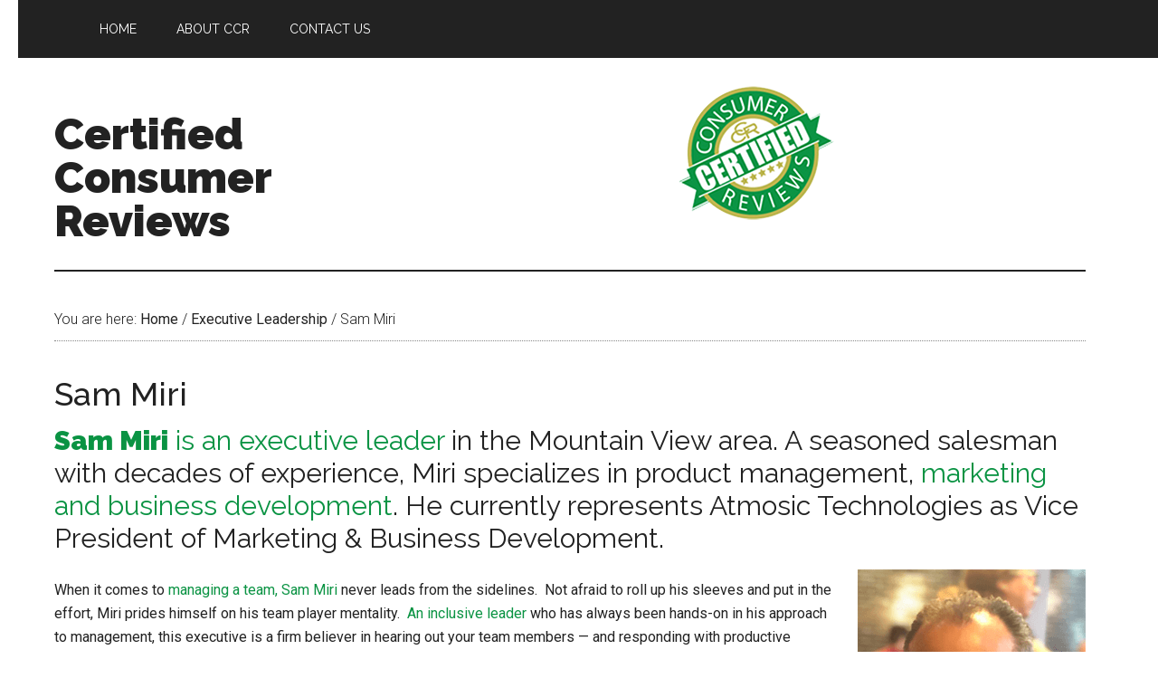

--- FILE ---
content_type: text/html; charset=UTF-8
request_url: https://certifiedconsumerreviews.com/sam-miri/
body_size: 9780
content:
<!DOCTYPE html>
<html lang="en-US" prefix="og: http://ogp.me/ns# fb: http://ogp.me/ns/fb#">
<head >
<meta charset="UTF-8" />
<title>Sam Miri &#124; 2025 Top-Rated Executive Leader</title>


<!-- SEO by Squirrly SEO 12.4.11 - https://plugin.squirrly.co/ -->

<meta name="robots" content="index,follow">
<meta name="googlebot" content="index,follow,max-snippet:-1,max-image-preview:large,max-video-preview:-1">
<meta name="bingbot" content="index,follow,max-snippet:-1,max-image-preview:large,max-video-preview:-1">

<meta name="description" content="Sam Miri is a Mountain View based Entrepreneur &#038; Executive Leader currently standing as Vice President of Marketing &#038; Business Development at Atmosic. His previous roles include CRO at mimik, SVP of Omnichannel Strategy at Bally’s Interactive, Director of Sales at NextInput (Qorvo) &#038; Xicato." />
<link rel="canonical" href="https://certifiedconsumerreviews.com/sam-miri/" />

<meta property="og:url" content="https://certifiedconsumerreviews.com/sam-miri/" />
<meta property="og:title" content="Sam Miri &#124; 2025 Top-Rated Executive Leader" />
<meta property="og:description" content="Sam Miri is a Mountain View based Entrepreneur &#038; Executive Leader currently standing as Vice President of" />
<meta property="og:type" content="article" />
<meta property="og:image" content="/wp-content/uploads/2021/09/Sam-Miri.png" />
<meta property="og:image:width" content="252" />
<meta property="og:image:height" content="267" />
<meta property="og:image:type" content="image/png" />
<meta property="og:site_name" content="Certified Consumer Reviews" />
<meta property="og:locale" content="en_US" />
<meta property="og:publish_date" content="2025-07-03T09:17:58+00:00" />
<meta property="article:published_time" content="2025-07-03T09:17:58+00:00" />
<meta property="article:modified_time" content="2025-07-08T11:13:34+00:00" />
<meta property="article:section" content="Executive Leadership" />
<meta property="article:author" content="Certified Consumer Reviews" />

<meta property="twitter:url" content="https://certifiedconsumerreviews.com/sam-miri/" />
<meta property="twitter:title" content="Sam Miri &#124; 2025 Top-Rated Executive Leader" />
<meta property="twitter:description" content="Sam Miri is a Mountain View based Entrepreneur &#038; Executive Leader currently standing as Vice President of Marketing &#038; Business Development at Atmosic. His previous roles include CRO at mimik, SVP of Omnichannel Strategy at Bally’s Interactive, Director of Sales at N" />
<meta property="twitter:image" content="/wp-content/uploads/2021/09/Sam-Miri.png" />
<meta property="twitter:domain" content="Certified Consumer Reviews" />
<meta property="twitter:card" content="summary" />
<meta property="twitter:site" content="@certifiedreview" />
<!-- /SEO by Squirrly SEO - WordPress SEO Plugin -->




<meta name="viewport" content="width=device-width, initial-scale=1" />

	<style>img:is([sizes="auto" i], [sizes^="auto," i]) { contain-intrinsic-size: 3000px 1500px }</style>
	<link rel='dns-prefetch' href='//fonts.googleapis.com' />
<link rel="alternate" type="application/rss+xml" title="Certified Consumer Reviews &raquo; Feed" href="https://certifiedconsumerreviews.com/feed/" />
<link rel="alternate" type="application/rss+xml" title="Certified Consumer Reviews &raquo; Comments Feed" href="https://certifiedconsumerreviews.com/comments/feed/" />
<link rel="alternate" type="application/rss+xml" title="Certified Consumer Reviews &raquo; Sam Miri Comments Feed" href="https://certifiedconsumerreviews.com/sam-miri/feed/" />
<link rel='stylesheet' id='wp-customer-reviews-3-frontend-css' href='/wp-content/plugins/wp-customer-reviews/css/wp-customer-reviews.css?x95090' type='text/css' media='all' />
<link rel='stylesheet' id='aca33b9c04-css' href='/wp-content/plugins/squirrly-seo/view/assets/css/frontend.min.css?x95090' type='text/css' media='all' />
<link rel='stylesheet' id='magazine-pro-theme-css' href='/wp-content/themes/magazine-pro/style.css?x95090' type='text/css' media='all' />
<link rel='stylesheet' id='wp-block-library-css' href='https://certifiedconsumerreviews.com/wp-includes/css/dist/block-library/style.min.css?x95090' type='text/css' media='all' />
<style id='classic-theme-styles-inline-css' type='text/css'>
/*! This file is auto-generated */
.wp-block-button__link{color:#fff;background-color:#32373c;border-radius:9999px;box-shadow:none;text-decoration:none;padding:calc(.667em + 2px) calc(1.333em + 2px);font-size:1.125em}.wp-block-file__button{background:#32373c;color:#fff;text-decoration:none}
</style>
<style id='global-styles-inline-css' type='text/css'>
:root{--wp--preset--aspect-ratio--square: 1;--wp--preset--aspect-ratio--4-3: 4/3;--wp--preset--aspect-ratio--3-4: 3/4;--wp--preset--aspect-ratio--3-2: 3/2;--wp--preset--aspect-ratio--2-3: 2/3;--wp--preset--aspect-ratio--16-9: 16/9;--wp--preset--aspect-ratio--9-16: 9/16;--wp--preset--color--black: #000000;--wp--preset--color--cyan-bluish-gray: #abb8c3;--wp--preset--color--white: #ffffff;--wp--preset--color--pale-pink: #f78da7;--wp--preset--color--vivid-red: #cf2e2e;--wp--preset--color--luminous-vivid-orange: #ff6900;--wp--preset--color--luminous-vivid-amber: #fcb900;--wp--preset--color--light-green-cyan: #7bdcb5;--wp--preset--color--vivid-green-cyan: #00d084;--wp--preset--color--pale-cyan-blue: #8ed1fc;--wp--preset--color--vivid-cyan-blue: #0693e3;--wp--preset--color--vivid-purple: #9b51e0;--wp--preset--gradient--vivid-cyan-blue-to-vivid-purple: linear-gradient(135deg,rgba(6,147,227,1) 0%,rgb(155,81,224) 100%);--wp--preset--gradient--light-green-cyan-to-vivid-green-cyan: linear-gradient(135deg,rgb(122,220,180) 0%,rgb(0,208,130) 100%);--wp--preset--gradient--luminous-vivid-amber-to-luminous-vivid-orange: linear-gradient(135deg,rgba(252,185,0,1) 0%,rgba(255,105,0,1) 100%);--wp--preset--gradient--luminous-vivid-orange-to-vivid-red: linear-gradient(135deg,rgba(255,105,0,1) 0%,rgb(207,46,46) 100%);--wp--preset--gradient--very-light-gray-to-cyan-bluish-gray: linear-gradient(135deg,rgb(238,238,238) 0%,rgb(169,184,195) 100%);--wp--preset--gradient--cool-to-warm-spectrum: linear-gradient(135deg,rgb(74,234,220) 0%,rgb(151,120,209) 20%,rgb(207,42,186) 40%,rgb(238,44,130) 60%,rgb(251,105,98) 80%,rgb(254,248,76) 100%);--wp--preset--gradient--blush-light-purple: linear-gradient(135deg,rgb(255,206,236) 0%,rgb(152,150,240) 100%);--wp--preset--gradient--blush-bordeaux: linear-gradient(135deg,rgb(254,205,165) 0%,rgb(254,45,45) 50%,rgb(107,0,62) 100%);--wp--preset--gradient--luminous-dusk: linear-gradient(135deg,rgb(255,203,112) 0%,rgb(199,81,192) 50%,rgb(65,88,208) 100%);--wp--preset--gradient--pale-ocean: linear-gradient(135deg,rgb(255,245,203) 0%,rgb(182,227,212) 50%,rgb(51,167,181) 100%);--wp--preset--gradient--electric-grass: linear-gradient(135deg,rgb(202,248,128) 0%,rgb(113,206,126) 100%);--wp--preset--gradient--midnight: linear-gradient(135deg,rgb(2,3,129) 0%,rgb(40,116,252) 100%);--wp--preset--font-size--small: 13px;--wp--preset--font-size--medium: 20px;--wp--preset--font-size--large: 36px;--wp--preset--font-size--x-large: 42px;--wp--preset--spacing--20: 0.44rem;--wp--preset--spacing--30: 0.67rem;--wp--preset--spacing--40: 1rem;--wp--preset--spacing--50: 1.5rem;--wp--preset--spacing--60: 2.25rem;--wp--preset--spacing--70: 3.38rem;--wp--preset--spacing--80: 5.06rem;--wp--preset--shadow--natural: 6px 6px 9px rgba(0, 0, 0, 0.2);--wp--preset--shadow--deep: 12px 12px 50px rgba(0, 0, 0, 0.4);--wp--preset--shadow--sharp: 6px 6px 0px rgba(0, 0, 0, 0.2);--wp--preset--shadow--outlined: 6px 6px 0px -3px rgba(255, 255, 255, 1), 6px 6px rgba(0, 0, 0, 1);--wp--preset--shadow--crisp: 6px 6px 0px rgba(0, 0, 0, 1);}:where(.is-layout-flex){gap: 0.5em;}:where(.is-layout-grid){gap: 0.5em;}body .is-layout-flex{display: flex;}.is-layout-flex{flex-wrap: wrap;align-items: center;}.is-layout-flex > :is(*, div){margin: 0;}body .is-layout-grid{display: grid;}.is-layout-grid > :is(*, div){margin: 0;}:where(.wp-block-columns.is-layout-flex){gap: 2em;}:where(.wp-block-columns.is-layout-grid){gap: 2em;}:where(.wp-block-post-template.is-layout-flex){gap: 1.25em;}:where(.wp-block-post-template.is-layout-grid){gap: 1.25em;}.has-black-color{color: var(--wp--preset--color--black) !important;}.has-cyan-bluish-gray-color{color: var(--wp--preset--color--cyan-bluish-gray) !important;}.has-white-color{color: var(--wp--preset--color--white) !important;}.has-pale-pink-color{color: var(--wp--preset--color--pale-pink) !important;}.has-vivid-red-color{color: var(--wp--preset--color--vivid-red) !important;}.has-luminous-vivid-orange-color{color: var(--wp--preset--color--luminous-vivid-orange) !important;}.has-luminous-vivid-amber-color{color: var(--wp--preset--color--luminous-vivid-amber) !important;}.has-light-green-cyan-color{color: var(--wp--preset--color--light-green-cyan) !important;}.has-vivid-green-cyan-color{color: var(--wp--preset--color--vivid-green-cyan) !important;}.has-pale-cyan-blue-color{color: var(--wp--preset--color--pale-cyan-blue) !important;}.has-vivid-cyan-blue-color{color: var(--wp--preset--color--vivid-cyan-blue) !important;}.has-vivid-purple-color{color: var(--wp--preset--color--vivid-purple) !important;}.has-black-background-color{background-color: var(--wp--preset--color--black) !important;}.has-cyan-bluish-gray-background-color{background-color: var(--wp--preset--color--cyan-bluish-gray) !important;}.has-white-background-color{background-color: var(--wp--preset--color--white) !important;}.has-pale-pink-background-color{background-color: var(--wp--preset--color--pale-pink) !important;}.has-vivid-red-background-color{background-color: var(--wp--preset--color--vivid-red) !important;}.has-luminous-vivid-orange-background-color{background-color: var(--wp--preset--color--luminous-vivid-orange) !important;}.has-luminous-vivid-amber-background-color{background-color: var(--wp--preset--color--luminous-vivid-amber) !important;}.has-light-green-cyan-background-color{background-color: var(--wp--preset--color--light-green-cyan) !important;}.has-vivid-green-cyan-background-color{background-color: var(--wp--preset--color--vivid-green-cyan) !important;}.has-pale-cyan-blue-background-color{background-color: var(--wp--preset--color--pale-cyan-blue) !important;}.has-vivid-cyan-blue-background-color{background-color: var(--wp--preset--color--vivid-cyan-blue) !important;}.has-vivid-purple-background-color{background-color: var(--wp--preset--color--vivid-purple) !important;}.has-black-border-color{border-color: var(--wp--preset--color--black) !important;}.has-cyan-bluish-gray-border-color{border-color: var(--wp--preset--color--cyan-bluish-gray) !important;}.has-white-border-color{border-color: var(--wp--preset--color--white) !important;}.has-pale-pink-border-color{border-color: var(--wp--preset--color--pale-pink) !important;}.has-vivid-red-border-color{border-color: var(--wp--preset--color--vivid-red) !important;}.has-luminous-vivid-orange-border-color{border-color: var(--wp--preset--color--luminous-vivid-orange) !important;}.has-luminous-vivid-amber-border-color{border-color: var(--wp--preset--color--luminous-vivid-amber) !important;}.has-light-green-cyan-border-color{border-color: var(--wp--preset--color--light-green-cyan) !important;}.has-vivid-green-cyan-border-color{border-color: var(--wp--preset--color--vivid-green-cyan) !important;}.has-pale-cyan-blue-border-color{border-color: var(--wp--preset--color--pale-cyan-blue) !important;}.has-vivid-cyan-blue-border-color{border-color: var(--wp--preset--color--vivid-cyan-blue) !important;}.has-vivid-purple-border-color{border-color: var(--wp--preset--color--vivid-purple) !important;}.has-vivid-cyan-blue-to-vivid-purple-gradient-background{background: var(--wp--preset--gradient--vivid-cyan-blue-to-vivid-purple) !important;}.has-light-green-cyan-to-vivid-green-cyan-gradient-background{background: var(--wp--preset--gradient--light-green-cyan-to-vivid-green-cyan) !important;}.has-luminous-vivid-amber-to-luminous-vivid-orange-gradient-background{background: var(--wp--preset--gradient--luminous-vivid-amber-to-luminous-vivid-orange) !important;}.has-luminous-vivid-orange-to-vivid-red-gradient-background{background: var(--wp--preset--gradient--luminous-vivid-orange-to-vivid-red) !important;}.has-very-light-gray-to-cyan-bluish-gray-gradient-background{background: var(--wp--preset--gradient--very-light-gray-to-cyan-bluish-gray) !important;}.has-cool-to-warm-spectrum-gradient-background{background: var(--wp--preset--gradient--cool-to-warm-spectrum) !important;}.has-blush-light-purple-gradient-background{background: var(--wp--preset--gradient--blush-light-purple) !important;}.has-blush-bordeaux-gradient-background{background: var(--wp--preset--gradient--blush-bordeaux) !important;}.has-luminous-dusk-gradient-background{background: var(--wp--preset--gradient--luminous-dusk) !important;}.has-pale-ocean-gradient-background{background: var(--wp--preset--gradient--pale-ocean) !important;}.has-electric-grass-gradient-background{background: var(--wp--preset--gradient--electric-grass) !important;}.has-midnight-gradient-background{background: var(--wp--preset--gradient--midnight) !important;}.has-small-font-size{font-size: var(--wp--preset--font-size--small) !important;}.has-medium-font-size{font-size: var(--wp--preset--font-size--medium) !important;}.has-large-font-size{font-size: var(--wp--preset--font-size--large) !important;}.has-x-large-font-size{font-size: var(--wp--preset--font-size--x-large) !important;}
:where(.wp-block-post-template.is-layout-flex){gap: 1.25em;}:where(.wp-block-post-template.is-layout-grid){gap: 1.25em;}
:where(.wp-block-columns.is-layout-flex){gap: 2em;}:where(.wp-block-columns.is-layout-grid){gap: 2em;}
:root :where(.wp-block-pullquote){font-size: 1.5em;line-height: 1.6;}
</style>
<link rel='stylesheet' id='social-widget-css' href='/wp-content/plugins/social-media-widget/social_widget.css?x95090' type='text/css' media='all' />
<script type="text/javascript" src="https://certifiedconsumerreviews.com/wp-includes/js/jquery/jquery.min.js?x95090" id="jquery-core-js"></script>
<script type="text/javascript" src="https://certifiedconsumerreviews.com/wp-includes/js/jquery/jquery-migrate.min.js?x95090" id="jquery-migrate-js"></script>
<script type="text/javascript" src="/wp-content/plugins/wp-customer-reviews/js/wp-customer-reviews.js?x95090" id="wp-customer-reviews-3-frontend-js"></script>
<script type="text/javascript" src="/wp-content/themes/magazine-pro/js/entry-date.js?x95090" id="magazine-entry-date-js"></script>
<script type="text/javascript" src="/wp-content/themes/magazine-pro/js/responsive-menu.js?x95090" id="magazine-responsive-menu-js"></script>
<script type="text/javascript" id="wp-disable-css-lazy-load-js-extra">
/* <![CDATA[ */
var WpDisableAsyncLinks = {"wp-disable-google-fonts":"\/\/fonts.googleapis.com\/css?family=Roboto:300,400|Raleway:400,500,900"};
/* ]]> */
</script>
<script type="text/javascript" src="/wp-content/plugins/wp-disable/js/css-lazy-load.min.js?x95090" id="wp-disable-css-lazy-load-js"></script>
<link rel="https://api.w.org/" href="https://certifiedconsumerreviews.com/wp-json/" /><link rel="alternate" title="JSON" type="application/json" href="https://certifiedconsumerreviews.com/wp-json/wp/v2/posts/5765" /><link rel="EditURI" type="application/rsd+xml" title="RSD" href="https://certifiedconsumerreviews.com/xmlrpc.php?rsd" />
<link rel="alternate" title="oEmbed (JSON)" type="application/json+oembed" href="https://certifiedconsumerreviews.com/wp-json/oembed/1.0/embed?url=https%3A%2F%2Fcertifiedconsumerreviews.com%2Fsam-miri%2F" />
<link rel="alternate" title="oEmbed (XML)" type="text/xml+oembed" href="https://certifiedconsumerreviews.com/wp-json/oembed/1.0/embed?url=https%3A%2F%2Fcertifiedconsumerreviews.com%2Fsam-miri%2F&#038;format=xml" />
<link rel="pingback" href="https://certifiedconsumerreviews.com/xmlrpc.php" />
<script type="text/javascript">

  var _gaq = _gaq || [];
  _gaq.push(['_setAccount', 'UA-36285550-1']);
  _gaq.push(['_setDomainName', 'certifiedconsumerreviews.com']);
  _gaq.push(['_trackPageview']);

  (function() {
    var ga = document.createElement('script'); ga.type = 'text/javascript'; ga.async = true;
    ga.src = ('https:' == document.location.protocol ? 'https://ssl' : 'http://www') + '.google-analytics.com/ga.js';
    var s = document.getElementsByTagName('script')[0]; s.parentNode.insertBefore(ga, s);
  })();

</script>

<meta name="google-site-verification" content="lKilqt38lEnC134jQPQGKcFWUBSmg3j5QKQVhooe95E" /><meta name="generator" content="Elementor 3.30.0; features: additional_custom_breakpoints; settings: css_print_method-external, google_font-enabled, font_display-auto">
			<style>
				.e-con.e-parent:nth-of-type(n+4):not(.e-lazyloaded):not(.e-no-lazyload),
				.e-con.e-parent:nth-of-type(n+4):not(.e-lazyloaded):not(.e-no-lazyload) * {
					background-image: none !important;
				}
				@media screen and (max-height: 1024px) {
					.e-con.e-parent:nth-of-type(n+3):not(.e-lazyloaded):not(.e-no-lazyload),
					.e-con.e-parent:nth-of-type(n+3):not(.e-lazyloaded):not(.e-no-lazyload) * {
						background-image: none !important;
					}
				}
				@media screen and (max-height: 640px) {
					.e-con.e-parent:nth-of-type(n+2):not(.e-lazyloaded):not(.e-no-lazyload),
					.e-con.e-parent:nth-of-type(n+2):not(.e-lazyloaded):not(.e-no-lazyload) * {
						background-image: none !important;
					}
				}
			</style>
			<link rel="icon" href="/wp-content/uploads/2014/05/Certified-Consumer-Reviews-Logo-100x100.jpg?x95090" sizes="32x32" />
<link rel="icon" href="/wp-content/uploads/2014/05/Certified-Consumer-Reviews-Logo.jpg?x95090" sizes="192x192" />
<link rel="apple-touch-icon" href="/wp-content/uploads/2014/05/Certified-Consumer-Reviews-Logo.jpg?x95090" />
<meta name="msapplication-TileImage" content="/wp-content/uploads/2014/05/Certified-Consumer-Reviews-Logo.jpg" />
		<style type="text/css" id="wp-custom-css">
			.widget-wrap {
	align-self: center;
}
.site-header .widget-area {
    float: right;
    text-align: center;
}
body {
    padding: 0 40px 0 20px;
}		</style>
		</head>
<body class="wp-singular post-template-default single single-post postid-5765 single-format-standard wp-theme-genesis wp-child-theme-magazine-pro custom-header full-width-content genesis-breadcrumbs-visible genesis-footer-widgets-hidden magazine-pro-green primary-nav elementor-default elementor-kit-6189" itemscope itemtype="https://schema.org/WebPage"><div class="site-container"><nav class="nav-primary" aria-label="Main" itemscope itemtype="https://schema.org/SiteNavigationElement"><div class="wrap"><ul id="menu-pages" class="menu genesis-nav-menu menu-primary"><li id="menu-item-747" class="menu-item menu-item-type-custom menu-item-object-custom menu-item-747"><a href="https://www.certifiedconsumerreviews.com" title="Certified Consumer Reviews" itemprop="url"><span itemprop="name">Home</span></a></li>
<li id="menu-item-947" class="menu-item menu-item-type-post_type menu-item-object-page menu-item-947"><a href="https://certifiedconsumerreviews.com/about-certified-consumer-reviews/" title="About Certified Consumer Reviews" itemprop="url"><span itemprop="name">About CCR</span></a></li>
<li id="menu-item-4456" class="menu-item menu-item-type-post_type menu-item-object-page menu-item-4456"><a href="https://certifiedconsumerreviews.com/contact-us/" itemprop="url"><span itemprop="name">Contact Us</span></a></li>
</ul></div></nav><header class="site-header" itemscope itemtype="https://schema.org/WPHeader"><div class="wrap"><div class="title-area"><p class="site-title" itemprop="headline"><a href="https://certifiedconsumerreviews.com/">Certified Consumer Reviews</a></p><p class="site-description" itemprop="description">Trusted Professionals and Businesses</p></div><div class="widget-area header-widget-area"><section id="media_image-3" class="widget widget_media_image"><div class="widget-wrap"><a href="https://certifiedconsumerreviews.com/"><img width="175" height="150" src="/wp-content/uploads/2014/05/CCR-Logo-mini.png?x95090" class="image wp-image-925  attachment-full size-full" alt="" style="max-width: 100%; height: auto;" title="Certified Consumer Reviews" decoding="async" srcset="/wp-content/uploads/2014/05/CCR-Logo-mini.png 175w, /wp-content/uploads/2014/05/CCR-Logo-mini-150x128.png 150w" sizes="(max-width: 175px) 100vw, 175px" /></a></div></section>
</div></div></header><div class="site-inner"><div class="content-sidebar-wrap"><main class="content"><div class="breadcrumb" itemscope itemtype="https://schema.org/BreadcrumbList">You are here: <span class="breadcrumb-link-wrap" itemprop="itemListElement" itemscope itemtype="https://schema.org/ListItem"><a class="breadcrumb-link" href="https://certifiedconsumerreviews.com/" itemprop="item"><span class="breadcrumb-link-text-wrap" itemprop="name">Home</span></a><meta itemprop="position" content="1"></span> <span aria-label="breadcrumb separator">/</span> <span class="breadcrumb-link-wrap" itemprop="itemListElement" itemscope itemtype="https://schema.org/ListItem"><a class="breadcrumb-link" href="https://certifiedconsumerreviews.com/category/executive-leadership/" itemprop="item"><span class="breadcrumb-link-text-wrap" itemprop="name">Executive Leadership</span></a><meta itemprop="position" content="2"></span> <span aria-label="breadcrumb separator">/</span> Sam Miri</div><article class="post-5765 post type-post status-publish format-standard has-post-thumbnail category-executive-leadership tag-ballys-interactive tag-business-development tag-gamification tag-marketing tag-mountain-view tag-nextinput-inc tag-product-management tag-qorvo tag-sam-miri tag-sensor-technology entry" aria-label="Sam Miri" itemscope itemtype="https://schema.org/CreativeWork"><header class="entry-header"><h1 class="entry-title" itemprop="headline">Sam Miri</h1>
</header><div class="entry-content" itemprop="text"><h2><span style="font-weight: 400;"><a href="http://sammiri.com/" target="_blank" rel="noopener"><strong>Sam Miri</strong> is an executive leader</a> in the Mountain View area. A seasoned salesman with decades of experience, Miri specializes in product management, <a href="https://www.f6s.com/member/sam-miri" target="_blank" rel="noopener">marketing and business development</a>. He currently represents Atmosic Technologies as Vice President of Marketing &amp; Business Development.</span></h2>
<p><a href="https://www.behance.net/sam-miri"><img fetchpriority="high" decoding="async" class="alignright wp-image-5768 size-full" title="Sam Miri" src="/wp-content/uploads/2021/09/Sam-Miri.png?x95090" alt="Sam Miri" width="252" height="267" srcset="/wp-content/uploads/2021/09/Sam-Miri.png 252w, /wp-content/uploads/2021/09/Sam-Miri-150x159.png 150w" sizes="(max-width: 252px) 100vw, 252px" /></a></p>
<p><span style="font-weight: 400;">When it comes to <a href="https://socialcareerbuilder.com/sam-miri/" target="_blank" rel="noopener">managing a team, Sam Miri</a> never leads from the sidelines.  Not afraid to roll up his sleeves and put in the effort, Miri prides himself on his team player mentality.  <a href="https://wellfound.com/u/sam-miri" target="_blank" rel="noopener">An inclusive leader</a> who has always been hands-on in his approach to management, this executive is a firm believer in hearing out your team members — and responding with productive feedback.  It’s an approach he’s developed over the course of his more than 20 years in the business of direct sales.  As Vice President of Marketing &amp; Business Development at Atmosic Technologies, Miri’s dedication to this style of leadership shines through in the projects he manages with his team. </span></p>
<h3><span style="font-weight: 400;"><a href="http://sammiri.com/education-career/" target="_blank" rel="noopener">Education</a> </span></h3>
<p><span style="font-weight: 400;">Sam Miri maintains the following academic credentials and qualifications:</span></p>
<ul>
<li style="font-weight: 400;" aria-level="1"><span style="font-weight: 400;">B.S. in Computer Engineering &amp; Mathematics — Santa Clara University (1995)</span></li>
</ul>
<h3><a href="https://www.linkedin.com/in/sam-miri-9b563571/" target="_blank" rel="noopener"><span style="font-weight: 400;">Career</span></a></h3>
<h4>mimik Technology Inc</h4>
<p>Sam Miri previously led mimik Technology Inc as CRO.  mimik is a pioneer in the tech sphere that hosts a hybrid edge cloud.  This cloud server helps applications developers by accelerating product development.  Miri joined the mimik team as CRO in 2024, after serving as SVP of Omnichannel Strategy at Bally&#8217;s Interactive for two consecutive years.</p>
<p>In 2021, Sam Miri joined the Bally&#8217;s Interactive team as <a href="http://sammiri.com/ballys-interactive/" target="_blank" rel="noopener">Vice President of Gamification &amp; Sensor Technology.</a>  In this role, his business acumen took center stage, thanks to a combined background in tech, engineering, sales and corporate leadership.  In 2022, Miri was promoted to the role of SVP of Omnichannel Strategy.  As a seasoned professional in the marketing industry, this role was a natural fit for him.</p>
<p><span style="font-weight: 400;">Sam Miri has navigated the ever-evolving terrain of <a href="https://www.crunchbase.com/person/sam-miri-cd53" target="_blank" rel="noopener">sales and business development</a> for more than two decades.  Along the way, he has adapted to meet modern standards, while pushing towards innovative concepts.  Most recently, Miri has <a href="https://www.cakeresume.com/me/sam-miri" target="_blank" rel="noopener">maintained the following professional roles</a>:</span></p>
<ul>
<li aria-level="1">VP of Gamification &amp; Sensor Technology at Bally&#8217;s Interactive (November 2021 <span style="font-weight: 400;">— October 2022)</span></li>
<li style="font-weight: 400;" aria-level="1"><span style="font-weight: 400;"><a href="http://sammiri.com/nextinput/" target="_blank" rel="noopener">Head of Sales at NextInput Inc.</a> (Qorvo) — (August 2020 — November 2021)</span></li>
<li style="font-weight: 400;" aria-level="1"><span style="font-weight: 400;">Sr. VP Global Sales &amp; Business Development at Xicato Inc. — (August 2018 — August 2020)</span></li>
<li style="font-weight: 400;" aria-level="1"><span style="font-weight: 400;">VP Business Development at eLichens Inc. — (September 2017 — September 2018)</span></li>
<li style="font-weight: 400;" aria-level="1"><span style="font-weight: 400;">VP of Business Development at NextInput Inc. (June 2016 — September 2017)</span></li>
<li style="font-weight: 400;" aria-level="1"><span style="font-weight: 400;">Sr. Director Business Development at InvenSense Inc. — (July 2014 — June 2016)</span></li>
</ul>
<h3><a href="https://prsearchengine.com/sam-miri-to-discuss-executive-leadership-trends-in-2022/" target="_blank" rel="noopener">Executive Leadership</a></h3>
<p>In 2022, Sam Miri launched his first official blog series.  Focused on the year&#8217;s executive leadership trends, Miri draws on his decades of expertise to discuss the current best practices in leadership across all industries and disciplines.  A seasoned executive leader himself, the former VP of Gamification &amp; Sensor Technology intertwines his own specialties of engineering and product development into the series.  In 2023, <a href="https://prsearchengine.com/sam-miri-to-continue-executive-leadership-series-in-2023/" target="_blank" rel="noopener">Miri relaunched the series</a> with a specific focus on events, programs and educational resources for professionals in leadership positions.</p>
<div data-wpcr3-content="5765"><div class='wpcr3_respond_1 wpcr3_in_content' data-ajaxurl='["https:||certifiedconsumerreviews","com|wp-admin|admin-ajax","php?action=wpcr3-ajax"]' data-on-postid='5765'data-postid='5765'><div class="wpcr3_respond_2"><div class="wpcr3_div_2"><table class="wpcr3_table_2"><tbody><tr><td colspan="2"><div class="wpcr3_leave_text">Submit your review</div></td></tr><tr class="wpcr3_review_form_text_field"><td><label for="wpcr3_fname" class="comment-field">Name: </label></td><td><input maxlength="150" class="text-input wpcr3_required" type="text" id="wpcr3_fname" name="wpcr3_fname" value="" /></td></tr><tr class="wpcr3_review_form_text_field"><td><label for="wpcr3_femail" class="comment-field">Email: </label></td><td><input maxlength="150" class="text-input wpcr3_required" type="text" id="wpcr3_femail" name="wpcr3_femail" value="" /></td></tr><tr class="wpcr3_review_form_text_field"><td><label for="wpcr3_fwebsite" class="comment-field">Website: </label></td><td><input maxlength="150" class="text-input " type="text" id="wpcr3_fwebsite" name="wpcr3_fwebsite" value="" /></td></tr><tr class="wpcr3_review_form_text_field"><td><label for="wpcr3_ftitle" class="comment-field">Review Title: </label></td><td><input maxlength="150" class="text-input " type="text" id="wpcr3_ftitle" name="wpcr3_ftitle" value="" /></td></tr><tr class="wpcr3_review_form_rating_field"><td><label for="id_wpcr3_frating" class="comment-field">Rating: </label></td><td><div class="wpcr3_rating_stars"><div class="wpcr3_rating_style1"><div class="wpcr3_rating_style1_status"><div class="wpcr3_rating_style1_score"><div class="wpcr3_rating_style1_score1">1</div><div class="wpcr3_rating_style1_score2">2</div><div class="wpcr3_rating_style1_score3">3</div><div class="wpcr3_rating_style1_score4">4</div><div class="wpcr3_rating_style1_score5">5</div></div></div><div class="wpcr3_rating_style1_base wpcr3_hide"><div class="wpcr3_rating_style1_average" style="width:0%;"></div></div></div></div><input style="display:none;" type="hidden" class="wpcr3_required wpcr3_frating" id="id_wpcr3_frating"name="wpcr3_frating" /></td></tr><tr class="wpcr3_review_form_review_field_label"><td colspan="2"><label for="id_wpcr3_ftext" class="comment-field">Review: </label></td></tr><tr class="wpcr3_review_form_review_field_textarea"><td colspan="2"><textarea class="wpcr3_required wpcr3_ftext" id="id_wpcr3_ftext" name="wpcr3_ftext" rows="8"cols="50"></textarea></td></tr><tr><td colspan="2" class="wpcr3_check_confirm"><div class="wpcr3_clear"></div><input type="hidden" name="wpcr3_postid" value="5765" /><input type="text" class="wpcr3_fakehide wpcr3_fake_website" name="website" /><input type="text" class="wpcr3_fakehide wpcr3_fake_url" name="url" /><input type="checkbox" class="wpcr3_fakehide wpcr3_fconfirm1" name="wpcr3_fconfirm1" value="1" /><label><input type="checkbox" name="wpcr3_fconfirm2" class="wpcr3_fconfirm2" value="1" />&nbsp; Check this box to confirm you are human.</label><input type="checkbox" class="wpcr3_fakehide wpcr3_fconfirm3" name="wpcr3_fconfirm3" checked="checked" value="1" /></td></tr><tr><td colspan="2"><div class="wpcr3_button_1 wpcr3_submit_btn">Submit</div>&nbsp;&nbsp;&nbsp;&nbsp;&nbsp;<div class="wpcr3_button_1 wpcr3_cancel_btn">Cancel</div></td></tr></tbody></table></div></div><div class="wpcr3_clear wpcr3_pb5"></div><div class="wpcr3_respond_3"><p><div class="wpcr3_button_1 wpcr3_show_btn">Create your own review</div></p></div><div class="wpcr3_dotline"></div><div class="wpcr3_reviews_holder"><div class="wpcr3_review_item"><div class="wpcr3_item wpcr3_business" itemscope itemtype="https://schema.org/LocalBusiness"><div class="wpcr3_item_name">Sam Miri</div><meta itemprop="name" content="Sam Miri" /><meta itemprop="url" content="https://certifiedconsumerreviews.com" /><meta itemprop="image" content="https://certifiedconsumerreviews.com/wp-content/plugins/wp-customer-reviews/css/1x1.png" /><div class="wpcr3_aggregateRating"><span class="wpcr3_aggregateRating_overallText">Average rating: </span>&nbsp;<div class="wpcr3_aggregateRating_ratingValue"><div class="wpcr3_rating_style1"><div class="wpcr3_rating_style1_base "><div class="wpcr3_rating_style1_average" style="width:0%;"></div></div></div></div>&nbsp;<span class="wpcr3_aggregateRating_reviewCount">0 reviews</span></div></div></div></div></div></div><!--<rdf:RDF xmlns:rdf="http://www.w3.org/1999/02/22-rdf-syntax-ns#"
			xmlns:dc="http://purl.org/dc/elements/1.1/"
			xmlns:trackback="http://madskills.com/public/xml/rss/module/trackback/">
		<rdf:Description rdf:about="https://certifiedconsumerreviews.com/sam-miri/"
    dc:identifier="https://certifiedconsumerreviews.com/sam-miri/"
    dc:title="Sam Miri"
    trackback:ping="https://certifiedconsumerreviews.com/sam-miri/trackback/" />
</rdf:RDF>-->
</div><footer class="entry-footer"><div class="after-entry widget-area"><div class="wrap"></div></div></footer></article>	<div id="respond" class="comment-respond">
		<h3 id="reply-title" class="comment-reply-title">Leave a Reply <small><a rel="nofollow" id="cancel-comment-reply-link" href="/sam-miri/#respond" style="display:none;">Cancel reply</a></small></h3><form action="https://certifiedconsumerreviews.com/wp-comments-post.php" method="post" id="commentform" class="comment-form"><p class="comment-notes"><span id="email-notes">Your email address will not be published.</span> <span class="required-field-message">Required fields are marked <span class="required">*</span></span></p><p class="comment-form-comment"><label for="comment">Comment <span class="required">*</span></label> <textarea id="comment" name="comment" cols="45" rows="8" maxlength="65525" required></textarea></p><p class="comment-form-author"><label for="author">Name <span class="required">*</span></label> <input id="author" name="author" type="text" value="" size="30" maxlength="245" autocomplete="name" required /></p>
<p class="comment-form-email"><label for="email">Email <span class="required">*</span></label> <input id="email" name="email" type="email" value="" size="30" maxlength="100" aria-describedby="email-notes" autocomplete="email" required /></p>
<p class="comment-form-url"><label for="url">Website</label> <input id="url" name="url" type="url" value="" size="30" maxlength="200" autocomplete="url" /></p>
<p class="form-submit"><input name="submit" type="submit" id="submit" class="submit" value="Post Comment" /> <input type='hidden' name='comment_post_ID' value='5765' id='comment_post_ID' />
<input type='hidden' name='comment_parent' id='comment_parent' value='0' />
</p><input type="hidden" name="90a324870a557fe7f4bfd21b9eb0c244" value="90a324870a557fe7f4bfd21b9eb0c244"/><p id="gasp_p" style="clear:both;"></p><script type="text/javascript">
        //v1.5.1
        var gasp_p = document.getElementById("gasp_p");
        var gasp_cb = document.createElement("input");
        var gasp_text = document.createTextNode(" Please confirm that your review is NOT spam.");
        gasp_cb.type = "checkbox";
        gasp_cb.id = "cl_check_7b8";
        gasp_cb.name = "cl_check_7b8";

        var gasp_label = document.createElement("label");
        gasp_p.appendChild(gasp_label);
        gasp_label.appendChild(gasp_cb);
        gasp_label.appendChild(gasp_text);
        var frm = gasp_cb.form;
        frm.onsubmit = gasp_it;
        function gasp_it(){
        if(gasp_cb.checked != true){
        alert("Please check the box to confirm that you are NOT a spammer.");
        return false;
        }
        return true;
        }
        </script>
        <noscript>you MUST enable javascript to be able to comment</noscript>
        <input type="hidden" id="gasp_email" name="gasp_email" value="" /><p style="display: none;"><input type="hidden" id="akismet_comment_nonce" name="akismet_comment_nonce" value="a9227952ef" /></p><p style="display: none !important;" class="akismet-fields-container" data-prefix="ak_"><label>&#916;<textarea name="ak_hp_textarea" cols="45" rows="8" maxlength="100"></textarea></label><input type="hidden" id="ak_js_1" name="ak_js" value="29"/><script>document.getElementById( "ak_js_1" ).setAttribute( "value", ( new Date() ).getTime() );</script></p></form>	</div><!-- #respond -->
	</main></div></div><footer class="site-footer" itemscope itemtype="https://schema.org/WPFooter"><div class="wrap"><p>Copyright &#x000A9;&nbsp;2026 · <a href="https://CertifiedConsumerReviews.com">Certified Consumer Reviews</a> · <a href="https://certifiedconsumerreviews.com/wp-login.php">Log in</a></p></div></footer></div><script type="speculationrules">
{"prefetch":[{"source":"document","where":{"and":[{"href_matches":"\/*"},{"not":{"href_matches":["\/wp-*.php","\/wp-admin\/*","\/wp-content\/uploads\/*","\/wp-content\/*","\/wp-content\/plugins\/*","\/wp-content\/themes\/magazine-pro\/*","\/wp-content\/themes\/genesis\/*","\/*\\?(.+)"]}},{"not":{"selector_matches":"a[rel~=\"nofollow\"]"}},{"not":{"selector_matches":".no-prefetch, .no-prefetch a"}}]},"eagerness":"conservative"}]}
</script>
			<script>
				const lazyloadRunObserver = () => {
					const lazyloadBackgrounds = document.querySelectorAll( `.e-con.e-parent:not(.e-lazyloaded)` );
					const lazyloadBackgroundObserver = new IntersectionObserver( ( entries ) => {
						entries.forEach( ( entry ) => {
							if ( entry.isIntersecting ) {
								let lazyloadBackground = entry.target;
								if( lazyloadBackground ) {
									lazyloadBackground.classList.add( 'e-lazyloaded' );
								}
								lazyloadBackgroundObserver.unobserve( entry.target );
							}
						});
					}, { rootMargin: '200px 0px 200px 0px' } );
					lazyloadBackgrounds.forEach( ( lazyloadBackground ) => {
						lazyloadBackgroundObserver.observe( lazyloadBackground );
					} );
				};
				const events = [
					'DOMContentLoaded',
					'elementor/lazyload/observe',
				];
				events.forEach( ( event ) => {
					document.addEventListener( event, lazyloadRunObserver );
				} );
			</script>
			<script type="text/javascript" src="https://certifiedconsumerreviews.com/wp-includes/js/comment-reply.min.js?x95090" id="comment-reply-js" async="async" data-wp-strategy="async"></script>
<script defer type="text/javascript" src="/wp-content/plugins/akismet/_inc/akismet-frontend.js?x95090" id="akismet-frontend-js"></script>
<script defer src="https://static.cloudflareinsights.com/beacon.min.js/vcd15cbe7772f49c399c6a5babf22c1241717689176015" integrity="sha512-ZpsOmlRQV6y907TI0dKBHq9Md29nnaEIPlkf84rnaERnq6zvWvPUqr2ft8M1aS28oN72PdrCzSjY4U6VaAw1EQ==" data-cf-beacon='{"version":"2024.11.0","token":"4514e47debed44a386ed0fe1dc4a850e","r":1,"server_timing":{"name":{"cfCacheStatus":true,"cfEdge":true,"cfExtPri":true,"cfL4":true,"cfOrigin":true,"cfSpeedBrain":true},"location_startswith":null}}' crossorigin="anonymous"></script>
</body></html>

<!--
Performance optimized by W3 Total Cache. Learn more: https://www.boldgrid.com/w3-total-cache/

Page Caching using Disk: Enhanced 

Served from: certifiedconsumerreviews.com @ 2026-01-21 10:13:03 by W3 Total Cache
-->